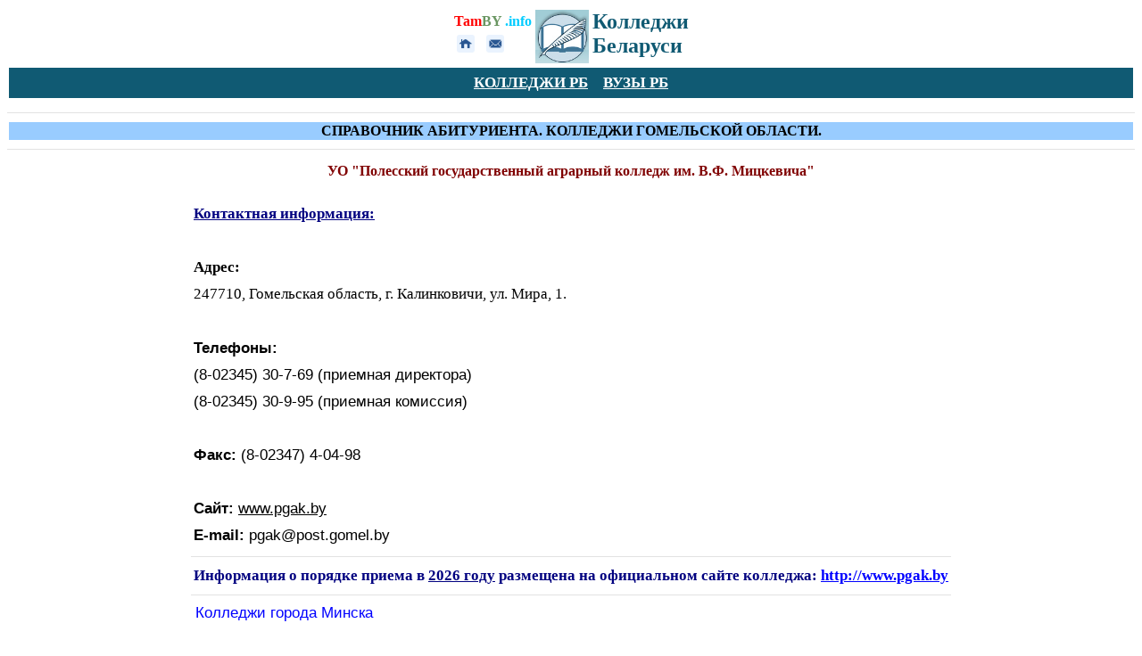

--- FILE ---
content_type: text/html
request_url: https://www.tamby.info/college/kalinkovichi-gak.htm
body_size: 4918
content:
<html>
<head>
<title>Полесский государственный аграрный колледж. г.Калинковичи ПГАК. 2026 год. Аграрные, сельскохозяйственные ССУЗы Беларуси. 2026 год.</title>
<meta name="description" content="Полесский государственный аграрный колледж. г.Калинковичи ПГАК. Аграрные, сельскохозяйственные ССУЗы Беларуси. Условия, порядок приема в 2026 году. Стоимость и сроки обучения.">
<meta name="keywords" content="полесский государственный аграрный колледж, г. калинковичи колледж пгак, аграрные коледжи, сельскохоз, техникум, ссузы, белоруссия.">
<META name="classification" content="Колледжи РБ, ССУЗы">
<META name="location" content="tamby.info/college-mob.htm">
<meta name="robots" content="index, all"> 
<meta name="content" content="all">
<meta http-equiv="Content-Type" content="text/html; charset=windows-1251" />
<meta name="viewport" content="width=device-width" />
<!-- Yandex.RTB -->
<script>window.yaContextCb=window.yaContextCb||[]</script>
<script src="https://yandex.ru/ads/system/context.js" async></script>
<!-- Yandex.RTB R-A-1210946-21 -->
<script>
window.yaContextCb.push(()=>{
	Ya.Context.AdvManager.render({
		"blockId": "R-A-1210946-21",
		"type": "fullscreen",
		"platform": "touch"
	})
})
</script>
<style>
<!--
td {font-size: 13pt; font-family: tahoma, sans-serif; color: black; }
A:link {color: #0000FF; text-decoration: none}
A:link {color: #0000FF; text-decoration: none}
-->
</style>
<!-- Yandex.Metrika counter -->
<script type="text/javascript" >
   (function(m,e,t,r,i,k,a){m[i]=m[i]||function(){(m[i].a=m[i].a||[]).push(arguments)};
   m[i].l=1*new Date();
   for (var j = 0; j < document.scripts.length; j++) {if (document.scripts[j].src === r) { return; }}
   k=e.createElement(t),a=e.getElementsByTagName(t)[0],k.async=1,k.src=r,a.parentNode.insertBefore(k,a)})
   (window, document, "script", "https://mc.yandex.ru/metrika/tag.js", "ym");

   ym(98819385, "init", {
        clickmap:true,
        trackLinks:true,
        accurateTrackBounce:true
   });
</script>
<noscript><div><img src="https://mc.yandex.ru/watch/98819385" style="position:absolute; left:-9999px;" alt="" /></div></noscript>
<!-- /Yandex.Metrika counter -->
</head>
<body link="#0000FF" vlink="#0000FF" alink="#0000FF">
<div align="center">
	<table border="0">
		<tr>
			<td valign="top">
			<p style="line-height: 25px; margin-top: 0; margin-bottom: 0; margin-right:0px">
			<font size="3" face="Tahoma"><b>
					<a href="../index.htm" style="color: #105A73; text-decoration: none">
			<font color="#FF0000">Tam</font><font color="#6A9662">BY</font><font color="#00CCFF"> 
			.info</font></a></b></font></p>
		<div align="left">
			<table border="0">
				<tr>
					<td>
					<a alt="НА ГЛАВНУЮ СТРАНИЦУ" title="НА ГЛАВНУЮ СТРАНИЦУ" href="../index.htm">
						<img border="0" src="../images/knopki/tmenu1.png" width="20" height="20"></a></td>
					<td>&nbsp;</td>
					<td>
					<a alt="ОБРАТНАЯ СВЯЗЬ" title="ОБРАТНАЯ СВЯЗЬ" href="../contacts.html">
						<img border="0" src="../images/knopki/tmenu2.png" width="20" height="20"></a></td>
					<td>&nbsp;</td>
				</tr>
			</table>
		</div>
			</td>
			<td valign="top">
    			<a alt="Колледжи Беларуси." title="Колледжи Беларуси." href="../college-mob.htm">
				<img border="0" src="../vuz/images/index/images/logo.jpg" width="60" height="60"></a></td>
			<td valign="top">
			<p style="line-height: 27px; margin-top: 0; margin-bottom: 0" align="left">
			<b>
			<font face="Tahoma" size="5" color="#105A73">Колледжи</font><font face="Tahoma" size="5" color="#105A73"><br>
			</font><font face="Tahoma" size="5" color="#105A73">Беларуси</font></b></td>
		</tr>
	</table>
</div>
<table border="0" width="100%">
	<tr>
		<td bgcolor="#105A73">
		<div align="center">
			<table border="0">
				<tr>
					<td>
					<p style="line-height: 150%; margin: 0 2px">
						<b>
						<font color="#FFFFFF"><u>
						<font color="#FFFFFF" style="font-size: 13pt" face="Tahoma">
						<a href="../college-mob.htm">
						<font color="#FFFFFF"><u>КОЛЛЕДЖИ РБ</u></font></a></font></u></font></b></td>
					<td>&nbsp;</td>
						<td style="color: #FFFFFF; font-size: 10pt; font-family: Tahoma; word-spacing:0; text-indent:0; line-height:1.5em" align="center">
    <p style="margin:0 2px; line-height: 150%; ">
						<b>
						<font color="#FFFFFF"><u>
						<font color="#FFFFFF" style="font-size: 13pt">
						<a href="../vuz-mob.htm">
						<font color="#FFFFFF"><u>ВУЗЫ РБ</u></font></a></font></u></font></b><span style="font-size: 13pt; text-decoration:underline">
						</span>
						</tr>
			</table>
		</div>
		</td>
	</tr>
</table>
		<FONT size="3" face="Tahoma">
                        <div align="left">
<div align="center">
		<span lang="ru">

								
<FONT size="3" face="Tahoma" style="font-size: 13pt">
		<table border="0" width="100%">
			<tr>
			<td bgcolor="#FFFFFF" align="center" style="font-size: 13pt; font-family: tahoma, sans-serif; color: black">
<div align="center">
<!-- Yandex.RTB R-A-1210946-1 -->
<div id="yandex_rtb_R-A-1210946-1"></div>
<script>
window.yaContextCb.push(()=>{
	Ya.Context.AdvManager.render({
		"blockId": "R-A-1210946-1",
		"renderTo": "yandex_rtb_R-A-1210946-1"
	})
})
</script>
</div></td>
			</tr>
		</table>

		</font>

                        <div align="left">
<div align="center">
		<hr color="#E2E2E2" size="1">

							</div>
</div>

	<table border="0" width="100%">
		<tr>
			<td bgcolor="#99CCFF">
			<p align="center" style="margin-top: 0; margin-bottom: 0">
		<b><font face="Tahoma" size="3">СПРАВОЧНИК АБИТУРИЕНТА. КОЛЛЕДЖИ 
		ГОМЕЛЬСКОЙ ОБЛАСТИ.</font></b></td>
		</tr>
</table>
		</span>
		</font>
								<hr color="#E2E2E2" size="1" style="word-spacing: 0; text-indent: 0; line-height: 100%" align="left">

		<table border="0">
			<tr>
				<td>
                        <div align="left">
<div align="center">

<h2 style="margin:0 5px; word-spacing:0; text-indent:0; line-height:25px">
									<font face="Tahoma" size="3" color="#800000">
									УО &quot;Полесский государственный аграрный 
									колледж&nbsp;им. В.Ф. Мицкевича&quot;</font></h2>
		<div align="center">
						&nbsp;</div>

							</div>
</div>
									<p style="; margin:0 3px; line-height:30px; ">
								<u><b><font face="Tahoma" color="#000080">Контактная 
								информация:</font></b></u><p style="; margin:0 3px; line-height:30px; ">
								&nbsp;<P style="margin:0 3px; line-height:30px; ">
		<b><font face="Tahoma">Адрес:</font></b></P>
						<P style="margin:0 3px; line-height:30px; ">
		<font face="Tahoma">
		247710, Гомельская область, г. Калинковичи, ул. Мира, 1. </font><br>
		<br>
		<b>Телефоны:</b> <br>
		(8-02345) 30-7-69 (приемная директора)</P>
						<P style="margin:0 3px; line-height:30px; ">
		(8-02345) 30-9-95 (приемная комиссия)</P>
						<P style="margin:0 3px; line-height:30px; ">
		&nbsp;</P>
						<P style="margin:0 3px; line-height:30px; ">
		<b>Факс:</b> (8-02347) 4-04-98</P>
						<P style="margin:0 3px; line-height:30px; ">
		&nbsp;</P>
						<P style="margin:0 3px; line-height:30px; ">
		<b>Сайт:</b> <u>www.pgak.by</u><br>
		<b><span lang="en-us">E-mail</span>:</b> pgak@post.gomel.by</P>
								<hr color="#E2E2E2" size="1" style="word-spacing: 0; text-indent: 0; line-height: 100%" align="left">
									<p style="; margin:0 3px; line-height:25px; ">
								<b><font face="Tahoma"><font color="#000080">Информация о порядке приема в <u>2026 году</u> размещена на официальном сайте колледжа:</font>	<u>
								<a target="_blank" href="https://www.pgak.by">
								<u>http://www.pgak.by</u></a></u></font></b><div align="left">
	<span lang="ru">
<hr color="#E2E2E2" size="1"></div>
								<p style="margin:0 5px; ">
								<a href="college-minsk.htm">
								<font color="#0000FF">Колледжи города Минска</font></a></p>
	<p style="margin:0 5px; ">
								&nbsp;</p>
								<p style="margin:0 5px; ">
								<a href="college-brest.html">
								<font color="#0000FF">Колледжи г. Бреста и Брестской области</font></a></p>
	<p style="margin:0 5px; ">
								&nbsp;</p>
								<p style="margin:0 5px; ">
								<a href="college-vitebsk.htm">
								<font color="#0000FF">Колледжи г. Витебска и Витебской области</font></a></p>
	<p style="margin:0 5px; ">
								<font color="#0000FF">
								<br>
								</font>
								<a href="college-gomel.htm">
								<font color="#0000FF">Колледжи&nbsp;г. Гомеля и Гомельской области</font></a></p>
	<p style="margin:0 5px; ">
								&nbsp;</p>
								<p style="margin:0 5px; ">
								<a href="college-grodno.htm">
								<font color="#0000FF">Колледжи&nbsp;г. Гродно и Гродненской области</font></a></p>
	<p style="margin:0 5px; ">
								&nbsp;</p>
								<p style="margin:0 5px; ">
								<a href="college-minskregion.htm">
								<font color="#0000FF">Колледжи Минской области</font></a></p>
	<p style="margin:0 5px; ">
								&nbsp;</p>
								<p style="margin:0 5px; ">
								<a href="college-mogilev.htm">
								<font color="#0000FF">Колледжи г. Могилева и Могилевской области</font></a><p style="margin:0 5px; ">
								&nbsp;</p>
								<p style="margin:0 5px; ">
								<a href="college-med.htm">
								<font color="#0000FF">Медицинские колледжи 
								</font> </a></p>
	<p style="margin:0 5px; ">
								&nbsp;</p>
	<p style="margin:0 5px; ">
								<a href="college-muz.htm">
								<font color="#0000FF">Музыкальные, хореографические, художественные 
								колледжи</font></a></p>
	<p style="margin:0 5px; ">
								&nbsp;</p>
								<p style="margin:0 5px; ">
								<a href="college-ped.htm">
								<font color="#0000FF">Педагогические колледжи</font></a><span style="border-collapse: separate; color: rgb(0, 0, 0); font-family: 'Times New Roman'; font-size: medium; font-style: normal; font-variant: normal; font-weight: normal; letter-spacing: normal; line-height: normal; orphans: 2; text-align: auto; text-indent: 0px; text-transform: none; white-space: normal; widows: 2; word-spacing: 0px; -webkit-border-horizontal-spacing: 0px; -webkit-border-vertical-spacing: 0px; -webkit-text-decorations-in-effect: none; -webkit-text-size-adjust: auto; -webkit-text-stroke-width: 0px; "><span class="Apple-style-span" style="border-collapse: separate; color: rgb(0, 0, 0); font-family: 'Times New Roman'; font-size: medium; font-style: normal; font-variant: normal; font-weight: normal; letter-spacing: normal; line-height: normal; orphans: 2; text-align: auto; text-indent: 0px; text-transform: none; white-space: normal; widows: 2; word-spacing: 0px; -webkit-border-horizontal-spacing: 0px; -webkit-border-vertical-spacing: 0px; -webkit-text-decorations-in-effect: none; -webkit-text-size-adjust: auto; -webkit-text-stroke-width: 0px; "><span class="Apple-style-span" style="border-collapse: separate; color: rgb(0, 0, 0); font-family: Verdana, Helvetica, Lucida, sans-serif; font-style: normal; font-variant: normal; font-weight: normal; line-height: normal; orphans: 2; text-align: left; text-indent: 0px; text-transform: none; white-space: normal; widows: 2; word-spacing: 0px; -webkit-border-horizontal-spacing: 0px; -webkit-border-vertical-spacing: 0px; -webkit-text-decorations-in-effect: none; -webkit-text-size-adjust: auto; -webkit-text-stroke-width: 0px; font-size: medium"><span class="Apple-style-span" style="border-collapse: separate; color: rgb(51, 51, 51); font-family: Arial, Tahoma, Verdana, sans-serif; font-size: 13px; font-style: normal; font-variant: normal; font-weight: normal; letter-spacing: normal; line-height: normal; orphans: 2; text-align: auto; text-indent: 0px; text-transform: none; white-space: normal; widows: 2; word-spacing: 0px; -webkit-border-horizontal-spacing: 0px; -webkit-border-vertical-spacing: 0px; -webkit-text-decorations-in-effect: none; -webkit-text-size-adjust: auto; -webkit-text-stroke-width: 0px; "><span class="Apple-style-span" style="border-collapse: separate; color: rgb(0, 0, 0); font-family: 'Times New Roman'; font-style: normal; font-variant: normal; font-weight: normal; letter-spacing: normal; line-height: normal; orphans: 2; text-align: auto; text-indent: 0px; text-transform: none; white-space: normal; widows: 2; word-spacing: 0px; -webkit-border-horizontal-spacing: 0px; -webkit-border-vertical-spacing: 0px; -webkit-text-decorations-in-effect: none; -webkit-text-size-adjust: auto; -webkit-text-stroke-width: 0px"><span class="Apple-style-span" style="border-collapse: separate; color: rgb(0, 0, 0); font-family: Verdana, Helvetica, Lucida, sans-serif; font-style: normal; font-variant: normal; font-weight: normal; line-height: normal; orphans: 2; text-align: left; text-indent: 0px; text-transform: none; white-space: normal; widows: 2; word-spacing: 0px; -webkit-border-horizontal-spacing: 0px; -webkit-border-vertical-spacing: 0px; -webkit-text-decorations-in-effect: none; -webkit-text-size-adjust: auto; -webkit-text-stroke-width: 0px; "><span class="Apple-style-span" style="border-collapse: separate; color: rgb(51, 51, 51); font-family: Arial, Tahoma, Verdana, sans-serif; font-style: normal; font-variant: normal; font-weight: normal; letter-spacing: normal; line-height: normal; orphans: 2; text-align: auto; text-indent: 0px; text-transform: none; white-space: normal; widows: 2; word-spacing: 0px; -webkit-border-horizontal-spacing: 0px; -webkit-border-vertical-spacing: 0px; -webkit-text-decorations-in-effect: none; -webkit-text-size-adjust: auto; -webkit-text-stroke-width: 0px"><span class="Apple-style-span" style="border-collapse: separate; color: rgb(0, 0, 0); font-size: medium; font-style: normal; font-variant: normal; font-weight: normal; letter-spacing: normal; line-height: normal; orphans: 2; text-align: auto; text-indent: 0px; text-transform: none; white-space: normal; widows: 2; word-spacing: 0px; -webkit-border-horizontal-spacing: 0px; -webkit-border-vertical-spacing: 0px; -webkit-text-decorations-in-effect: none; -webkit-text-size-adjust: auto; -webkit-text-stroke-width: 0px"><span class="Apple-style-span" style="border-collapse: separate; color: rgb(0, 0, 0); font-style: normal; font-variant: normal; font-weight: normal; letter-spacing: normal; line-height: normal; orphans: 2; text-align: auto; text-indent: 0px; text-transform: none; white-space: normal; widows: 2; word-spacing: 0px; -webkit-border-horizontal-spacing: 0px; -webkit-border-vertical-spacing: 0px; -webkit-text-decorations-in-effect: none; -webkit-text-size-adjust: auto; -webkit-text-stroke-width: 0px"></td>
			</tr>
		</table>

							</div><span lang="ru"><b>
<span class="Apple-style-span">
<span class="Apple-style-span" style="text-align: -webkit-center; -webkit-border-horizontal-spacing: 2px; -webkit-border-vertical-spacing: 2px">
<span class="Apple-style-span" style="line-height: 16px; text-align: justify">
<span class="Apple-style-span" style="border-collapse: separate; color: rgb(0, 0, 0); font-style: normal; font-variant: normal; font-weight: normal; letter-spacing: normal; line-height: normal; orphans: 2; text-align: auto; text-indent: 0px; text-transform: none; white-space: normal; widows: 2; word-spacing: 0px; -webkit-border-horizontal-spacing: 0px; -webkit-border-vertical-spacing: 0px; -webkit-text-decorations-in-effect: none; -webkit-text-size-adjust: auto; -webkit-text-stroke-width: 0px">
<span class="Apple-style-span" style="border-collapse: separate; color: rgb(0, 0, 0); font-size: medium; font-style: normal; font-variant: normal; font-weight: normal; letter-spacing: normal; line-height: normal; orphans: 2; text-align: auto; text-indent: 0px; text-transform: none; white-space: normal; widows: 2; word-spacing: 0px; -webkit-border-horizontal-spacing: 0px; -webkit-border-vertical-spacing: 0px; -webkit-text-decorations-in-effect: none; -webkit-text-size-adjust: auto; -webkit-text-stroke-width: 0px">
<span class="Apple-style-span" style="border-collapse: separate; color: rgb(51, 51, 51); font-family: Arial, Tahoma, Verdana, sans-serif; font-style: normal; font-variant: normal; font-weight: normal; letter-spacing: normal; line-height: normal; orphans: 2; text-align: auto; text-indent: 0px; text-transform: none; white-space: normal; widows: 2; word-spacing: 0px; -webkit-border-horizontal-spacing: 0px; -webkit-border-vertical-spacing: 0px; -webkit-text-decorations-in-effect: none; -webkit-text-size-adjust: auto; -webkit-text-stroke-width: 0px">
<span class="Apple-style-span" style="border-collapse: separate; color: rgb(0, 0, 0); font-family: Verdana, Helvetica, Lucida, sans-serif; font-style: normal; font-variant: normal; font-weight: normal; line-height: normal; orphans: 2; text-align: left; text-indent: 0px; text-transform: none; white-space: normal; widows: 2; word-spacing: 0px; -webkit-border-horizontal-spacing: 0px; -webkit-border-vertical-spacing: 0px; -webkit-text-decorations-in-effect: none; -webkit-text-size-adjust: auto; -webkit-text-stroke-width: 0px; ">
<span class="Apple-style-span" style="border-collapse: separate; color: rgb(0, 0, 0); font-family: 'Times New Roman'; font-style: normal; font-variant: normal; font-weight: normal; letter-spacing: normal; line-height: normal; orphans: 2; text-align: auto; text-indent: 0px; text-transform: none; white-space: normal; widows: 2; word-spacing: 0px; -webkit-border-horizontal-spacing: 0px; -webkit-border-vertical-spacing: 0px; -webkit-text-decorations-in-effect: none; -webkit-text-size-adjust: auto; -webkit-text-stroke-width: 0px">
<span class="Apple-style-span" style="border-collapse: separate; font-family: Arial, Tahoma, Verdana, sans-serif; font-style: normal; font-variant: normal; font-weight: normal; letter-spacing: normal; line-height: normal; orphans: 2; text-align: auto; text-indent: 0px; text-transform: none; white-space: normal; widows: 2; word-spacing: 0px; -webkit-border-horizontal-spacing: 0px; -webkit-border-vertical-spacing: 0px; -webkit-text-decorations-in-effect: none; -webkit-text-size-adjust: auto; -webkit-text-stroke-width: 0px">
<span class="Apple-style-span" style="border-collapse: separate; color: rgb(51, 51, 51); font-family: Arial, Tahoma, Verdana, sans-serif; font-size: 13px; font-style: normal; font-variant: normal; font-weight: normal; letter-spacing: normal; line-height: normal; orphans: 2; text-align: auto; text-indent: 0px; text-transform: none; white-space: normal; widows: 2; word-spacing: 0px; -webkit-border-horizontal-spacing: 0px; -webkit-border-vertical-spacing: 0px; -webkit-text-decorations-in-effect: none; -webkit-text-size-adjust: auto; -webkit-text-stroke-width: 0px; ">
<span class="Apple-style-span" style="border-collapse: separate; color: rgb(0, 0, 0); font-family: Verdana, Helvetica, Lucida, sans-serif; font-style: normal; font-variant: normal; font-weight: normal; line-height: normal; orphans: 2; text-align: left; text-indent: 0px; text-transform: none; white-space: normal; widows: 2; word-spacing: 0px; -webkit-border-horizontal-spacing: 0px; -webkit-border-vertical-spacing: 0px; -webkit-text-decorations-in-effect: none; -webkit-text-size-adjust: auto; -webkit-text-stroke-width: 0px; font-size: medium">
<span class="Apple-style-span" style="border-collapse: separate; color: rgb(0, 0, 0); font-family: 'Times New Roman'; font-size: medium; font-style: normal; font-variant: normal; font-weight: normal; letter-spacing: normal; line-height: normal; orphans: 2; text-align: auto; text-indent: 0px; text-transform: none; white-space: normal; widows: 2; word-spacing: 0px; -webkit-border-horizontal-spacing: 0px; -webkit-border-vertical-spacing: 0px; -webkit-text-decorations-in-effect: none; -webkit-text-size-adjust: auto; -webkit-text-stroke-width: 0px; ">
<span style="border-collapse: separate; color: rgb(0, 0, 0); font-family: 'Times New Roman'; font-size: medium; font-style: normal; font-variant: normal; font-weight: normal; letter-spacing: normal; line-height: normal; orphans: 2; text-align: auto; text-indent: 0px; text-transform: none; white-space: normal; widows: 2; word-spacing: 0px; -webkit-border-horizontal-spacing: 0px; -webkit-border-vertical-spacing: 0px; -webkit-text-decorations-in-effect: none; -webkit-text-size-adjust: auto; -webkit-text-stroke-width: 0px; "><span class="Apple-style-span" style="border-collapse: separate; color: rgb(0, 0, 0); font-family: Verdana, Helvetica, Lucida, sans-serif; font-style: normal; font-variant: normal; font-weight: normal; line-height: normal; orphans: 2; text-align: left; text-indent: 0px; text-transform: none; white-space: normal; widows: 2; word-spacing: 0px; -webkit-border-horizontal-spacing: 0px; -webkit-border-vertical-spacing: 0px; -webkit-text-decorations-in-effect: none; -webkit-text-size-adjust: auto; -webkit-text-stroke-width: 0px; "><span class="Apple-style-span" style="border-collapse: separate; color: rgb(0, 0, 0); font-family: 'Times New Roman'; font-style: normal; font-variant: normal; font-weight: normal; letter-spacing: normal; line-height: normal; orphans: 2; text-align: auto; text-indent: 0px; text-transform: none; white-space: normal; widows: 2; word-spacing: 0px; -webkit-border-horizontal-spacing: 0px; -webkit-border-vertical-spacing: 0px; -webkit-text-decorations-in-effect: none; -webkit-text-size-adjust: auto; -webkit-text-stroke-width: 0px"><span class="Apple-style-span" style="border-collapse: separate; color: rgb(51, 51, 51); font-family: Arial, Tahoma, Verdana, sans-serif; font-size: 13px; font-style: normal; font-variant: normal; font-weight: normal; letter-spacing: normal; line-height: normal; orphans: 2; text-align: auto; text-indent: 0px; text-transform: none; white-space: normal; widows: 2; word-spacing: 0px; -webkit-border-horizontal-spacing: 0px; -webkit-border-vertical-spacing: 0px; -webkit-text-decorations-in-effect: none; -webkit-text-size-adjust: auto; -webkit-text-stroke-width: 0px; "><span class="Apple-style-span" style="border-collapse: separate; color: rgb(0, 0, 0); font-family: 'Times New Roman'; font-size: medium; font-style: normal; font-variant: normal; font-weight: normal; letter-spacing: normal; line-height: normal; orphans: 2; text-align: auto; text-indent: 0px; text-transform: none; white-space: normal; widows: 2; word-spacing: 0px; -webkit-border-horizontal-spacing: 0px; -webkit-border-vertical-spacing: 0px; -webkit-text-decorations-in-effect: none; -webkit-text-size-adjust: auto; -webkit-text-stroke-width: 0px; "><span style="border-collapse: separate; color: rgb(0, 0, 0); font-family: 'Times New Roman'; font-size: medium; font-style: normal; font-variant: normal; font-weight: normal; letter-spacing: normal; line-height: normal; orphans: 2; text-align: auto; text-indent: 0px; text-transform: none; white-space: normal; widows: 2; word-spacing: 0px; -webkit-border-horizontal-spacing: 0px; -webkit-border-vertical-spacing: 0px; -webkit-text-decorations-in-effect: none; -webkit-text-size-adjust: auto; -webkit-text-stroke-width: 0px; "><FONT size="3" face="Tahoma" style="font-size: 13pt"><FONT size="3" face="Tahoma"><hr color="#E2E2E2" size="1">

    <FONT face="Tahoma" style="font-size: 8pt" size="2">
		<table border="0" width="100%">
			<tr>
			<td align="left" style="font-size: 13pt; font-family: tahoma, sans-serif; color: black">
<div align="center">
<!-- Yandex.RTB R-A-1210946-23 -->
<div id="yandex_rtb_R-A-1210946-23"></div>
<script>
window.yaContextCb.push(()=>{
	Ya.Context.AdvManager.render({
		"blockId": "R-A-1210946-23",
		"renderTo": "yandex_rtb_R-A-1210946-23",
		"type": "feed"
	})
})
</script>
</div></td>
			</tr>
		</table>
					</font>
	</font>
				<hr color="#E2E2E2" size="1">

	</font>
					<table border="0" width="100%">
	<tr>
		<td bgcolor="#105A73">
	<span lang="ru">

				<div align="center">

				<table border="0">
					<tr>
						<td>
	<span lang="ru">
						<p style="margin-top: 0; margin-bottom: 0; line-height:27px; margin-left:5px; word-spacing:0; text-indent:0">
						<a href="../vuz/vuz-akademii.htm">
						<font color="#FFFFFF">Академии</font></a><p style="margin-top: 0; margin-bottom: 0; line-height:27px; margin-left:5px; word-spacing:0; text-indent:0">
						<a href="../vuz/vuz-univer-mob.htm">
						<font color="#FFFFFF">Университеты</font></a><p style="margin-top: 0; margin-bottom: 0; line-height:27px; margin-left:5px; word-spacing:0; text-indent:0">
						<a href="../vuz/vuz-institut.htm">
						<font color="#FFFFFF">Институты</font></a><p style="margin-top: 0; margin-bottom: 0; line-height:27px; margin-left:5px; word-spacing:0; text-indent:0">
						<a href="../college-mob.htm">
						<font color="#FFFFFF">Колледжи</font></a><p style="margin-top: 0; margin-bottom: 0; line-height:27px; margin-left:5px; word-spacing:0; text-indent:0">
						<a href="../minsk/lyceum.htm">
						<font color="#FFFFFF">Лицеи</font></a><p style="margin-top: 0; margin-bottom: 0; line-height:27px; margin-left:5px; word-spacing:0; text-indent:0">
						<a href="../minsk/gymn.htm">
						<font color="#FFFFFF">Гимназии</font></a></td>
					</tr>
				</table>
				</div>
		</td>
	</tr>
</table>
<table border="0" width="100%">
	<tr>
		<td bgcolor="#0D495E">
		<p style="line-height: 35px; margin: 0 5px" align="center">
		<font color="#FFFFFF">© 2008-2026 | 
				</font><a href="../index.htm"><font color="#00FFFF"><u>Tamby.info</u></font></a><font color="#FFFFFF"> |
				</font>
		<a href="../contacts.html"><font color="#FFFFFF">Обратная связь</font></a></p>
		<div align="center">
			<table border="0" cellpadding="0">
				<tr>
					<td style="font-size: 13pt; font-family: tahoma, sans-serif; color: black">
					&nbsp;<!--LiveInternet counter--><a target="_blank" style="color: #105A73; text-decoration: none" href="https://www.liveinternet.ru/click"><img id="licnt882E" width="88" height="31" style="border:0" title="LiveInternet: показано число просмотров за 24 часа, посетителей за 24 часа и за сегодня" src="[data-uri]" alt=""></a><script>(function(d,s){d.getElementById("licnt882E").src=
"https://counter.yadro.ru/hit?t17.12;r"+escape(d.referrer)+
((typeof(s)=="undefined")?"":";s"+s.width+"*"+s.height+"*"+
(s.colorDepth?s.colorDepth:s.pixelDepth))+";u"+escape(d.URL)+
";h"+escape(d.title.substring(0,150))+";"+Math.random()})
(document,screen)</script><!--/LiveInternet--></td>
					<td style="font-size: 13pt; font-family: tahoma, sans-serif; color: black">
					&nbsp;<a style="color: #105A73; text-decoration: none" href="https://webmaster.yandex.ru/siteinfo/?site=www.tamby.info"><img width="88" height="31" alt="" border="0" src="https://yandex.ru/cycounter?www.tamby.info&theme=light&lang=ru"></a></td>
				</tr>
			</table></div>
		</td>
	</tr>
</table>
</div>
</body>
</html>